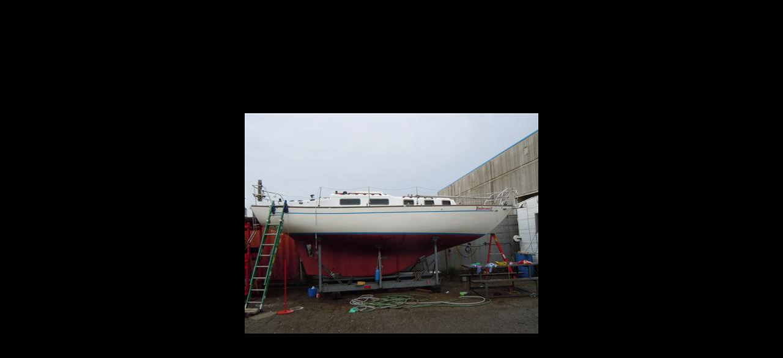

--- FILE ---
content_type: text/html; charset=iso-8859-1
request_url: http://twentynine.ca/gallery/index.php?gallery=No.%20103%20Panerama%20II&image=panderama1.jpg&action=slideshow
body_size: 745
content:
<!DOCTYPE html PUBLIC "-//W3C//DTD XHTML 1.0 Transitional//EN" 
"http://www.w3.org/TR/xhtml1/DTD/xhtml1-transitional.dtd">
<html xmlns="http://www.w3.org/1999/xhtml">
<head>
<title>Slideshow - panderama1 &lt; No. 103 Panerama II &lt; Alberg 29 Pictures</title>
<style type="text/css">@import url("/gallery/templates/modern/css/layout.css");</style><style type="text/css">@import url("/gallery/templates/modern/css/color_wow.css");</style><!--[if IE]><link rel="stylesheet" type="text/css" media="all" href="/gallery/templates/modern/css/ie.css"><![endif]-->
<meta http-equiv="refresh" content="5;url=index.php?gallery=No.%20103%20Panerama%20II&amp;image=panderama10.jpg&amp;action=slideshow" /></head>
<body id="slideshow">
<!-- 
	This page was generated by singapore <http://singapore.sourceforge.net>
	singapore is free software licensed under the terms of the GNU GPL.
-->
	<div class="sgImageWrapper">
		<div class="sgImageBox" style="width: 480px; margin-top:-180px;" title="">
			<img src="/gallery/galleries/No.%20103%20Panerama%20II/panderama1.jpg" class="sgImage" width="480" height="360" alt="panderama1" />			<a class="thumb" style="width: 480px;" href="index.php?gallery=No.%20103%20Panerama%20II"><span>Thumbnails</span></a>						<a class="next" style="height:360px;" href="index.php?gallery=No.%20103%20Panerama%20II&amp;image=panderama10.jpg&action=slideshow"><span style="margin-top:180px;">Next</span></a>			<a class="control" style="width:480px;" href="index.php?gallery=No.%20103%20Panerama%20II&amp;image=panderama1.jpg&action=slideshow&control=pause"><span>Pause</span></a>		</div>	
	</div>
</body>
</html>

--- FILE ---
content_type: text/css
request_url: http://twentynine.ca/gallery/templates/modern/css/layout.css
body_size: 1500
content:
/* 	
	 Layout CSS for Modern - Singapore Template v1.3 (www.sgal.org)
	   by Ross Howard (www.abitcloser.com)													
*/

/* Structure */
													/* For editing and customisation read these notes */


#sgContainer {
	width: 900px; 									/* This is the page width, if you want a full-screen/liquid layout use 'auto' */
	border-right: 4px solid; 						/* If you use full-screen/liquid layout you probably want to set all borders to 'none' */
	border-left: 1px solid;			 
	border-top: 1px solid;
	border-bottom: 4px solid;
	margin: 0px auto 0 auto;
}

#sgHeader {
	border-right: 1px solid;				
}

#sgOptions {
	text-align: right;
	float: right;
	margin: 0px 0 0 0;
}

#sgMain-nav {
	border-right: 1px solid;				
	padding-top: 12px;
	margin: 0 0 0 26px;
	font-size: 11px;
}

#sgContent {
	border-right: 1px solid;				
	border-bottom: 1px solid;				
	border-top: 1px solid;
}

#sgFooter {
	width: 760px;
	margin: 16px auto 0 auto;
	padding: 0 0 16px 0;
	text-align: center;
}

#sgUpdate {
	font-size: 11px;
	padding: 8px 0 8px 0;
	text-align: center;
	border-bottom: 1px solid;
}


/* Page Elements */

.sgCrumb {
	font-size: 11px;
	line-height: 16px;
	padding: 20px 0 16px 26px;
}

.sgGallery {
	border: 1px solid;
	margin: 18px 24px 24px 24px;
	padding: 12px 12px 10px 12px;
}

.sgGalleryFloat {
	margin: 18px 4px 12px 24px;
	float: left;
    width: 385px;
}

.sgAlbum {
	border: 1px solid;
	margin: 18px 24px 32px 24px;
	padding: 22px 0 0 0;
	clear: both;
}

.sgImageBox {
	margin: 24px auto 24px auto;
	position: relative;
	font-size: 11px;
	padding: 5px;
	border: 1px solid;
	border-right: 1px solid;
	border-bottom: 1px solid;
}

img.sgImage  {
	display: block;
}

.sgPreview {
	text-align: center;
	margin: 28px 0 24px 0;
}

.sgFoot {
	clear: both;	
}


/* Typography */

h2 {
	Font-family: Georgia;
	color: #660000;
	font-size: 18px;
	font-weight: normal;
	margin: 0 200px 0 24px;
	padding: 0;
}

h3 {
	font-family: Georgia;
	font-size: 14px;
	line-height: 18px;
	font-weight: normal;
	margin: 0px 0 6px 130px;
	padding: 0;
}

h4 {
	font-size: 11px;
	line-height: 12px;
	font-weight: normal;
	margin: 0 0 0 26px;
	padding: 0;
}

p {
	font-size: 11px;
	line-height: 16px;
	margin: 6px 16px 4px 16px;
}

.sgGallery p {
	border: none;
	margin: 0 0 4px 130px;
}

#sgFooter p {
	text-align: center;
}

p.sgLinks {
	margin: 24px 0 -38px 24px;
	padding: 0 0 6px 0;
}

p.sgTab {
	line-height: 16px;
	text-align: right;
	margin: -16px 32px 0 24px;
	padding: 0 0 0 0;
	clear: both;
}

p.sgTab a{
	margin-right: 0px;
}

p.sgFullsize {
	text-align: center;
	margin: 0;
	padding: 0;
}

a {
	text-decoration: none;
}

a:hover {
	text-decoration: underline;
}

/* Links and Thumbnails */

.sgAlbum a {
	width: 134px;									/* This equals template.ini 'thumb_width_album' + padding and borders of inside img */
	height: 134px;									/* This equals template.ini 'thumb_height_album' + padding and borders of inside img */
	float: left;
	text-align: center;
	margin: 0 16px 20px 16px;	
}

.sgAlbum a img {
	padding: 16px;									/* 16px x 2 = 32px																	*/
	border: 1px solid	;							/* 1px x 2 = 2px 		= 34px														*/
}

.sgGallery a img {
	padding: 16px;
	border: 1px solid;
	float: left;
	margin: 0 -150px 0 0;
}

a:hover img.sgThumbnailAlbum, a:hover img.sgThumbGallery {
	border: 1px solid;
}

.sgPreview a {
	border: none;
}

.sgPreview a img {
	border: 1px solid;
	margin: 0 4px 0 4px;
	padding: 2px;
}

img.sgThumbnailPreviewCurrent {
	opacity: .6;
}

.sgPreview a:hover img, .sgPreview a:hover img.sgThumbnailPreviewCurrent{
	border: 1px solid;
	opacity: 1;
}

/* Details */

dl {
	font-size: 11px;
	line-height: 16px;
	margin: 12px 64px 24px 64px;
	padding: 0;
	text-align: center;
}

dt {
	display: inline;
	margin: 0 4px 0 0;
	padding: 0;
}

dd {
	display: inline;
	margin: 0;
	padding: 0;
}

/* Forms */

#sgOptions form{
	border: none;
	margin: 0 0 0 12px;
	padding: 0 12px 0 0;
	font-size: 10px;
	display: inline;
}

input {
	font-size: 10px;
	margin: 12px 0 0 0;
}

select{
	font-size: 10px;
}

/* Utility */

.clear {
	display: block;
	clear:both;
	float: none;
}

/* In-Image Rollovers */

.sgImageBox a {
	display: block;
	position: absolute;
	text-indent: -3000px;
	font-size: 15px;
	opacity: .0;
	width: 80px;
	text-align: center;
}

.sgImageBox a:hover {
	opacity: .75;
	text-indent: 0px;
	text-decoration: none;
}

.sgImageBox a span{
	display: block;
}

.sgImageBox a.thumb span, .sgImageBox a.control span{
	margin-top: 22px;
}

.sgImageBox a.prev {
	top: 5px;
	left: 5px;
	border-right: 1px solid;
}

.sgImageBox a.thumb {
	top: 5px;
	left: 5px;
	height: 60px;
	border-bottom: 1px solid;
}

.sgImageBox a.next {
	top: 5px;
	right: 5px;
	border-left: 1px solid;
}

.sgImageBox a.control {
	left: 5px;
	bottom: 4px;
	height: 60px;
	border-top: 1px solid;
}

/* Slideshow */

body#slideshow div.sgImageWrapper{
	position: absolute;
	top: 50%;
	left: 0px;
	width: 100%;
}

#slideshow div.sgImageBox {
	margin: 0 auto 0 auto;
	font-size: 11px;
	padding: 5px;
	border: none;
}

body#slideshow div img{
	margin: 0px auto 0px;
}

--- FILE ---
content_type: text/css
request_url: http://twentynine.ca/gallery/templates/modern/css/color_wow.css
body_size: 708
content:
/* 	
	 White on White CSS for Modern - Singapore Template v1.3 (www.sgal.org)
	   by Ross Howard (www.abitcloser.com)													
*/

/* Structure */
a, a:active {  outline: none; }

#sgContainer {
	border-right-color: #FFFFFF; 				
	border-left-color: #FFFFFF;			 
	border-top-color: #FFFFFF;
	border-bottom-color: #FFFFFF;
	background-color: #FFFFFF;	
}

#sgHeader {
	border-right-color: #FFFFFF;				
}

#sgMain-nav {
	border-right-color: #FFFFFF;				
	color: #999;
}

#sgContent {
	border-right-color: #FFFFFF;				
	border-bottom-color: #FFFFFF;				
	border-top-color: #FFFFFF;
}

#sgUpdate {
	background-color: #FFFFFF;
	border-bottom-color: #FFFFFF;	
	color: #666;			
}

/* Page Elements */

.sgCrumb {
	color: #999;
}

.sgGallery {
	border-color: #FFF;
	background-color: #FFF;
}

.sgAlbum {
	border-color: #FFF;
	background-color: #FFF;
}

.sgImageBox {
	background-color: #EEE;
	border-color: #DDD;
	border-right-color: #AAA;
	border-bottom-color: #AAA;
}

img.sgImage  {
	background: #EEE url(../img/loader_w.gif) center bottom no-repeat;
}

/* Typography */

h2 {
	color: #555;
}

h4 {
	color: #666;
}

p {
	color: #666;
}

.sgGallery p.sgCount {
	color: #AAA;
}

.sgPreview p {
	color: #999;
}

#sgFooter p {
	color: #AAA;
}

a {
	color: #660000;
}

#sgFooter a {
	color: #660000;
}

/* Links and Thumbnails */

.sgAlbum a img {
	background-color: #FFF;
	border-color: #DDD;			
}

.sgGallery a img {
	background-color: #FFF;
	border-color: #DDD;
}

a:hover img.sgThumbnailAlbum, a:hover img.sgThumbGallery {
	border-color: #BBB;
}

.sgPreview a img {
	border-color: #CCC;
	color: #CCC;
}

.sgPreview a:hover img, .sgPreview a:hover img.sgThumbnailPreviewCurrent{
	border-color: #29A9FF;
}

/* Details */

dl {
	color: #999;
}

dt {
	color: #666;
}

/* Forms */

select{
	color: #666;
}

/* In-Image Rollovers */

.sgImageBox a {
	background-color: #222;
	color: #FFFFFF;
}

.sgImageBox a.prev {
	border-right-color: #111;
}

.sgImageBox a.thumb {
	border-bottom-color: #111;
}

.sgImageBox a.next {
	border-left-color: #111;
}

.sgImageBox a.control {
	border-top-color: #111;
}

/* Slideshow */

body#slideshow {
	background-color: #000;
}

#slideshow div.sgImageBox {
	background-color: #000;
}